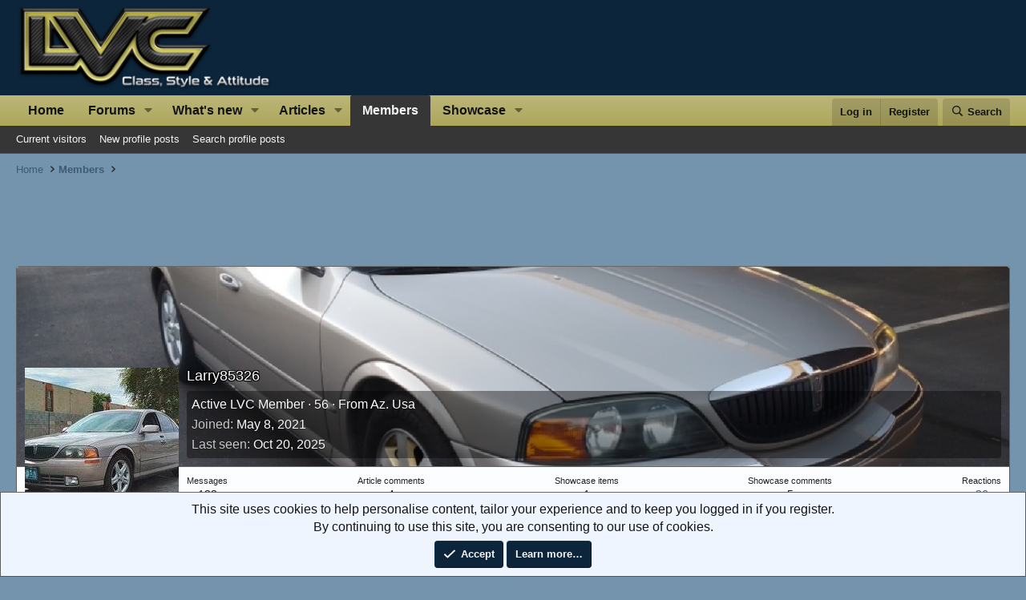

--- FILE ---
content_type: text/html; charset=utf-8
request_url: https://www.lincolnvscadillac.com/forum/members/larry85326.29694/
body_size: 13273
content:
<!DOCTYPE html>
<html id="XF" lang="en-US" dir="LTR"
	data-xf="2.3"
	data-app="public"
	
	
	data-template="member_view"
	data-container-key=""
	data-content-key=""
	data-logged-in="false"
	data-cookie-prefix="lvc_"
	data-csrf="1769169163,0b4a92aedbc32ec3bb9293aa15d66c33"
	class="has-no-js template-member_view"
	>
<head>
	
	
	

	<meta charset="utf-8" />
	<title>Larry85326 | Lincoln vs Cadillac Forums</title>
	<link rel="manifest" href="/forum/webmanifest.php">

	<meta http-equiv="X-UA-Compatible" content="IE=Edge" />
	<meta name="viewport" content="width=device-width, initial-scale=1, viewport-fit=cover">
	

	
		<meta name="theme-color" content="#0c253b" />
	

	<meta name="apple-mobile-web-app-title" content="Lincoln vs Cadillac Forums">
	
		<link rel="apple-touch-icon" href="/forum/styles/lvcmedia/logo.png" />
	

	
		<meta property="og:url" content="https://www.lincolnvscadillac.com/forum/members/larry85326.29694/" />
	
		<link rel="canonical" href="https://www.lincolnvscadillac.com/forum/members/larry85326.29694/" />
	
		
		<meta property="og:image" content="https://www.lincolnvscadillac.com/forum/data/avatars/o/29/29694.jpg?1668686362" />
		<meta property="twitter:image" content="https://www.lincolnvscadillac.com/forum/data/avatars/o/29/29694.jpg?1668686362" />
		<meta property="twitter:card" content="summary" />
	
	

	
		
	
	
	<meta property="og:site_name" content="Lincoln vs Cadillac Forums" />


	
	
		
	
	
	<meta property="og:type" content="website" />


	
	
		
	
	
	
		<meta property="og:title" content="Larry85326" />
		<meta property="twitter:title" content="Larry85326" />
	


	
	
	
	

	
	
	
	

	<link rel="stylesheet" href="/forum/css.php?css=public%3Anormalize.css%2Cpublic%3Afa.css%2Cpublic%3Acore.less%2Cpublic%3Aapp.less&amp;s=16&amp;l=1&amp;d=1769126847&amp;k=373af40f7359d394bf452b79f63f3d535dd29077" />

	<link rel="stylesheet" href="/forum/css.php?css=public%3Amember.less%2Cpublic%3Anotices.less%2Cpublic%3Asiropu_ads_manager_ad.less%2Cpublic%3Asv_contentratings.less%2Cpublic%3Aextra.less&amp;s=16&amp;l=1&amp;d=1769126847&amp;k=d9d0dd93e8fd6ac74a220cd6088d46c434b4673b" />


	
		<script src="/forum/js/xf/preamble.min.js?_v=b5957d61"></script>
	

	
	<script src="/forum/js/vendor/vendor-compiled.js?_v=b5957d61" defer></script>
	<script src="/forum/js/xf/core-compiled.js?_v=b5957d61" defer></script>

	<script>
	XF.samViewCountMethod = "view";
	XF.samServerTime = 1769169163;
	XF.samItem = ".samItem";
	XF.samCodeUnit = ".samCodeUnit";
	XF.samBannerUnit = ".samBannerUnit";
</script>


<script>
	window.addEventListener('DOMContentLoaded', () => {
		var bkp = document.querySelectorAll('div[data-ba]');
		if (bkp) {
			bkp.forEach(item => {
				var ad = item;
				if (ad.querySelector('ins.adsbygoogle').style.display == 'none') {
					 XF.ajax('GET', XF.canonicalizeUrl('index.php?sam-item/' + ad.dataset.ba + '/get-backup'), {}, data => {
						 if (data.backup) {
							 ad.html(data.backup);
						 }
					 }, { skipDefault: true, global: false});
				}
			});
		}
		const advHere = document.querySelectorAll('.samAdvertiseHereLink');
		if (advHere) {
			advHere.forEach(item => {
				var unit = item.parentNode;
				if (unit.classList.contains('samCustomSize')) {
					unit.style.marginBottom = 20;
				}
			});
		}
		const ff = document.querySelectorAll('div[data-position="footer_fixed"] > div[data-cv="true"]');
		if (ff) {
			ff.forEach(item => {
				XF.trigger(item, 'adView');
			});
		}
	});
</script>
	
	

		
			
		

		
	



	<script>
		XF.ready(() =>
		{
			XF.extendObject(true, XF.config, {
				// 
				userId: 0,
				enablePush: false,
				pushAppServerKey: '',
				url: {
					fullBase: 'https://www.lincolnvscadillac.com/forum/',
					basePath: '/forum/',
					css: '/forum/css.php?css=__SENTINEL__&s=16&l=1&d=1769126847',
					js: '/forum/js/__SENTINEL__?_v=b5957d61',
					icon: '/forum/data/local/icons/__VARIANT__.svg?v=1769126850#__NAME__',
					iconInline: '/forum/styles/fa/__VARIANT__/__NAME__.svg?v=5.15.3',
					keepAlive: '/forum/login/keep-alive'
				},
				cookie: {
					path: '/',
					domain: '',
					prefix: 'lvc_',
					secure: true,
					consentMode: 'simple',
					consented: ["optional","_third_party"]
				},
				cacheKey: 'f3ed7234243583f554e27d349fe769c5',
				csrf: '1769169163,0b4a92aedbc32ec3bb9293aa15d66c33',
				js: {"\/forum\/js\/xf\/inline_mod.min.js?_v=b5957d61":true,"\/forum\/js\/siropu\/am\/core.min.js?_v=b5957d61":true},
				fullJs: false,
				css: {"public:member.less":true,"public:notices.less":true,"public:siropu_ads_manager_ad.less":true,"public:sv_contentratings.less":true,"public:extra.less":true},
				time: {
					now: 1769169163,
					today: 1769148000,
					todayDow: 5,
					tomorrow: 1769234400,
					yesterday: 1769061600,
					week: 1768629600,
					month: 1767247200,
					year: 1767247200
				},
				style: {
					light: '',
					dark: '',
					defaultColorScheme: 'light'
				},
				borderSizeFeature: '3px',
				fontAwesomeWeight: 'r',
				enableRtnProtect: false,
				
				enableFormSubmitSticky: true,
				imageOptimization: '0',
				imageOptimizationQuality: 0.85,
				uploadMaxFilesize: 20971520,
				uploadMaxWidth: 800,
				uploadMaxHeight: 800,
				allowedVideoExtensions: ["m4v","mov","mp4","mp4v","mpeg","mpg","ogv","webm"],
				allowedAudioExtensions: ["mp3","opus","ogg","wav"],
				shortcodeToEmoji: true,
				visitorCounts: {
					conversations_unread: '0',
					alerts_unviewed: '0',
					total_unread: '0',
					title_count: true,
					icon_indicator: true
				},
				jsMt: {"xf\/action.js":"7e41fbef","xf\/embed.js":"da9d5723","xf\/form.js":"9a075bfb","xf\/structure.js":"7e41fbef","xf\/tooltip.js":"9a075bfb"},
				jsState: {},
				publicMetadataLogoUrl: 'https://www.lincolnvscadillac.com/forum/styles/lvcmedia/logo.png',
				publicPushBadgeUrl: 'https://www.lincolnvscadillac.com/forum/styles/default/xenforo/bell.png'
			})

			XF.extendObject(XF.phrases, {
				// 
"time.day": "{count} day",
"time.days": "{count} days",
"time.hour": "{count} hour",
"time.hours": "{count} hours",
"time.minute": "{count} minute",
"time.minutes": "{count} minutes",
"time.month": "{count} month",
"time.months": "{count} months",
"time.second": "{count} second",
"time.seconds": "{count} seconds",
"time.week": "time.week",
"time.weeks": "{count} weeks",
"time.year": "{count} year",
"time.years": "{count} years",
				date_x_at_time_y:     "{date} at {time}",
				day_x_at_time_y:      "{day} at {time}",
				yesterday_at_x:       "Yesterday at {time}",
				x_minutes_ago:        "{minutes} minutes ago",
				one_minute_ago:       "1 minute ago",
				a_moment_ago:         "A moment ago",
				today_at_x:           "Today at {time}",
				in_a_moment:          "In a moment",
				in_a_minute:          "In a minute",
				in_x_minutes:         "In {minutes} minutes",
				later_today_at_x:     "Later today at {time}",
				tomorrow_at_x:        "Tomorrow at {time}",
				short_date_x_minutes: "{minutes}m",
				short_date_x_hours:   "{hours}h",
				short_date_x_days:    "{days}d",

				day0: "Sunday",
				day1: "Monday",
				day2: "Tuesday",
				day3: "Wednesday",
				day4: "Thursday",
				day5: "Friday",
				day6: "Saturday",

				dayShort0: "Sun",
				dayShort1: "Mon",
				dayShort2: "Tue",
				dayShort3: "Wed",
				dayShort4: "Thu",
				dayShort5: "Fri",
				dayShort6: "Sat",

				month0: "January",
				month1: "February",
				month2: "March",
				month3: "April",
				month4: "May",
				month5: "June",
				month6: "July",
				month7: "August",
				month8: "September",
				month9: "October",
				month10: "November",
				month11: "December",

				active_user_changed_reload_page: "The active user has changed. Reload the page for the latest version.",
				server_did_not_respond_in_time_try_again: "The server did not respond in time. Please try again.",
				oops_we_ran_into_some_problems: "Oops! We ran into some problems.",
				oops_we_ran_into_some_problems_more_details_console: "Oops! We ran into some problems. Please try again later. More error details may be in the browser console.",
				file_too_large_to_upload: "The file is too large to be uploaded.",
				uploaded_file_is_too_large_for_server_to_process: "The uploaded file is too large for the server to process.",
				files_being_uploaded_are_you_sure: "Files are still being uploaded. Are you sure you want to submit this form?",
				attach: "Attach files",
				rich_text_box: "Rich text box",
				close: "Close",
				link_copied_to_clipboard: "Link copied to clipboard.",
				text_copied_to_clipboard: "Text copied to clipboard.",
				loading: "Loading…",
				you_have_exceeded_maximum_number_of_selectable_items: "You have exceeded the maximum number of selectable items.",

				processing: "Processing",
				'processing...': "Processing…",

				showing_x_of_y_items: "Showing {count} of {total} items",
				showing_all_items: "Showing all items",
				no_items_to_display: "No items to display",

				number_button_up: "Increase",
				number_button_down: "Decrease",

				push_enable_notification_title: "Push notifications enabled successfully at Lincoln vs Cadillac Forums",
				push_enable_notification_body: "Thank you for enabling push notifications!",

				pull_down_to_refresh: "Pull down to refresh",
				release_to_refresh: "Release to refresh",
				refreshing: "Refreshing…"
			})
		})
	</script>

	<script src="/forum/js/xf/inline_mod.min.js?_v=b5957d61" defer></script>
<script src="/forum/js/siropu/am/core.min.js?_v=b5957d61" defer></script>
<script>
XF.ready(() =>
{

var SV = window.SV || {};
SV.extendObject = SV.extendObject || XF.extendObject || jQuery.extend;
SV.extendObject(XF.config, {
	contentrating : {
		tooltipDelay: 400,
		menuDelay: 100,
	}
});

})
</script>


	<script type="text/javascript">
		var vglnk = { key: "b67330936136e069427c947d03edbf96" };
		(function(d, t) {
			var s = d.createElement(t);
			s.type = "text/javascript";
			s.async = true;
			s.src = "//cdn.viglink.com/api/vglnk.js";
			var r = d.getElementsByTagName(t)[0];
			r.parentNode.insertBefore(s, r);
		}(document, "script"));
		
		
	</script>





	

	
	<script async src="https://www.googletagmanager.com/gtag/js?id=UA-1975584-8"></script>
	<script>
		window.dataLayer = window.dataLayer || [];
		function gtag(){dataLayer.push(arguments);}
		gtag('js', new Date());
		gtag('config', 'UA-1975584-8', {
			// 
			
			
		});
	</script>

	

	

		
			
		

		
	


</head>
<body data-template="member_view">

	

		
			
		

		
	


	

		
			
		

		
	


<div class="p-pageWrapper" id="top">

	

	<header class="p-header" id="header">
		<div class="p-header-inner">
			<div class="p-header-content">
				<div class="p-header-logo p-header-logo--image">
					<a href="https://www.lincolnvscadillac.com">
						

	

	
		
		

		
	

	

	<picture data-variations="{&quot;default&quot;:{&quot;1&quot;:&quot;\/forum\/styles\/lvcmedia\/logo.png&quot;,&quot;2&quot;:null}}">
		
		
		

		

		<img src="/forum/styles/lvcmedia/logo.png"  width="329" height="100" alt="Lincoln vs Cadillac Forums"  />
	</picture>


					</a>
				</div>

				
	

		
			
		

		
	


			</div>
		</div>
	</header>

	
	

	
		<div class="p-navSticky p-navSticky--primary" data-xf-init="sticky-header">
			
		<nav class="p-nav">
			<div class="p-nav-inner">
				<button type="button" class="button button--plain p-nav-menuTrigger" data-xf-click="off-canvas" data-menu=".js-headerOffCanvasMenu" tabindex="0" aria-label="Menu"><span class="button-text">
					<i aria-hidden="true"></i>
				</span></button>

				<div class="p-nav-smallLogo">
					<a href="https://www.lincolnvscadillac.com">
						

	

	
		
		

		
	

	

	<picture data-variations="{&quot;default&quot;:{&quot;1&quot;:&quot;\/forum\/styles\/lvcmedia\/logo.png&quot;,&quot;2&quot;:null}}">
		
		
		

		

		<img src="/forum/styles/lvcmedia/logo.png"  width="329" height="100" alt="Lincoln vs Cadillac Forums"  />
	</picture>


					</a>
				</div>

				<div class="p-nav-scroller hScroller" data-xf-init="h-scroller" data-auto-scroll=".p-navEl.is-selected">
					<div class="hScroller-scroll">
						<ul class="p-nav-list js-offCanvasNavSource">
							
								<li>
									
	<div class="p-navEl " >
	

		
	
	<a href="https://www.lincolnvscadillac.com"
	class="p-navEl-link "
	
	data-xf-key="1"
	data-nav-id="home">Home</a>


		

		
	
	</div>

								</li>
							
								<li>
									
	<div class="p-navEl " data-has-children="true">
	

		
	
	<a href="/forum/"
	class="p-navEl-link p-navEl-link--splitMenu "
	
	
	data-nav-id="forums">Forums</a>


		<a data-xf-key="2"
			data-xf-click="menu"
			data-menu-pos-ref="< .p-navEl"
			class="p-navEl-splitTrigger"
			role="button"
			tabindex="0"
			aria-label="Toggle expanded"
			aria-expanded="false"
			aria-haspopup="true"></a>

		
	
		<div class="menu menu--structural" data-menu="menu" aria-hidden="true">
			<div class="menu-content">
				
					
	
	
	<a href="/forum/whats-new/posts/"
	class="menu-linkRow u-indentDepth0 js-offCanvasCopy "
	
	
	data-nav-id="newPosts">New posts</a>

	

				
					
	
	
	<a href="/forum/whats-new/posts/?skip=1"
	class="menu-linkRow u-indentDepth0 js-offCanvasCopy "
	
	
	data-nav-id="recent_posts">Recent Posts</a>

	

				
					
	
	
	<a href="/forum/search/?type=post"
	class="menu-linkRow u-indentDepth0 js-offCanvasCopy "
	
	
	data-nav-id="searchForums">Search forums</a>

	

				
			</div>
		</div>
	
	</div>

								</li>
							
								<li>
									
	<div class="p-navEl " data-has-children="true">
	

		
	
	<a href="/forum/whats-new/"
	class="p-navEl-link p-navEl-link--splitMenu "
	
	
	data-nav-id="whatsNew">What's new</a>


		<a data-xf-key="3"
			data-xf-click="menu"
			data-menu-pos-ref="< .p-navEl"
			class="p-navEl-splitTrigger"
			role="button"
			tabindex="0"
			aria-label="Toggle expanded"
			aria-expanded="false"
			aria-haspopup="true"></a>

		
	
		<div class="menu menu--structural" data-menu="menu" aria-hidden="true">
			<div class="menu-content">
				
					
	
	
	<a href="/forum/featured/"
	class="menu-linkRow u-indentDepth0 js-offCanvasCopy "
	
	
	data-nav-id="featured">Featured content</a>

	

				
					
	
	
	<a href="/forum/whats-new/posts/"
	class="menu-linkRow u-indentDepth0 js-offCanvasCopy "
	 rel="nofollow"
	
	data-nav-id="whatsNewPosts">New posts</a>

	

				
					
	
	
	<a href="/forum/whats-new/ams-articles/"
	class="menu-linkRow u-indentDepth0 js-offCanvasCopy "
	 rel="nofollow"
	
	data-nav-id="xaAmsWhatsNewNewArticles">New articles</a>

	

				
					
	
	
	<a href="/forum/whats-new/ams-comments/"
	class="menu-linkRow u-indentDepth0 js-offCanvasCopy "
	 rel="nofollow"
	
	data-nav-id="xaAmsWhatsNewArticleComments">New article comments</a>

	

				
					
	
	
	<a href="/forum/whats-new/profile-posts/"
	class="menu-linkRow u-indentDepth0 js-offCanvasCopy "
	 rel="nofollow"
	
	data-nav-id="whatsNewProfilePosts">New profile posts</a>

	

				
					
	
	
	<a href="/forum/whats-new/latest-activity"
	class="menu-linkRow u-indentDepth0 js-offCanvasCopy "
	 rel="nofollow"
	
	data-nav-id="latestActivity">Latest activity</a>

	

				
					
	
	
	<a href="/forum/whats-new/showcase-items/"
	class="menu-linkRow u-indentDepth0 js-offCanvasCopy "
	 rel="nofollow"
	
	data-nav-id="xaScWhatsNewNewShowcaseItems">New showcase items</a>

	

				
					
	
	
	<a href="/forum/whats-new/showcase-comments/"
	class="menu-linkRow u-indentDepth0 js-offCanvasCopy "
	 rel="nofollow"
	
	data-nav-id="xaScWhatsNewShowcaseComments">New showcase comments</a>

	

				
			</div>
		</div>
	
	</div>

								</li>
							
								<li>
									
	<div class="p-navEl " data-has-children="true">
	

		
	
	<a href="/forum/ams/"
	class="p-navEl-link p-navEl-link--splitMenu "
	
	
	data-nav-id="xa_ams">Articles</a>


		<a data-xf-key="4"
			data-xf-click="menu"
			data-menu-pos-ref="< .p-navEl"
			class="p-navEl-splitTrigger"
			role="button"
			tabindex="0"
			aria-label="Toggle expanded"
			aria-expanded="false"
			aria-haspopup="true"></a>

		
	
		<div class="menu menu--structural" data-menu="menu" aria-hidden="true">
			<div class="menu-content">
				
					
	
	
	<a href="/forum/whats-new/ams-articles/"
	class="menu-linkRow u-indentDepth0 js-offCanvasCopy "
	 rel="nofollow"
	
	data-nav-id="xa_amsNewArticles">New articles</a>

	

				
					
	
	
	<a href="/forum/whats-new/ams-comments/"
	class="menu-linkRow u-indentDepth0 js-offCanvasCopy "
	 rel="nofollow"
	
	data-nav-id="xa_amsNewComments">New comments</a>

	

				
					
	
	
	<a href="/forum/ams/latest-reviews"
	class="menu-linkRow u-indentDepth0 js-offCanvasCopy "
	 rel="nofollow"
	
	data-nav-id="xa_amsLatestReviews">Latest reviews</a>

	

				
					
	
	
	<a href="/forum/ams/authors/"
	class="menu-linkRow u-indentDepth0 js-offCanvasCopy "
	
	
	data-nav-id="xa_amsAuthorList">Author list</a>

	

				
					
	
	
	<a href="/forum/search/?type=ams_article"
	class="menu-linkRow u-indentDepth0 js-offCanvasCopy "
	
	
	data-nav-id="xa_amsSearchArticles">Search articles</a>

	

				
			</div>
		</div>
	
	</div>

								</li>
							
								<li>
									
	<div class="p-navEl is-selected" data-has-children="true">
	

		
	
	<a href="/forum/members/"
	class="p-navEl-link p-navEl-link--splitMenu "
	
	
	data-nav-id="members">Members</a>


		<a data-xf-key="5"
			data-xf-click="menu"
			data-menu-pos-ref="< .p-navEl"
			class="p-navEl-splitTrigger"
			role="button"
			tabindex="0"
			aria-label="Toggle expanded"
			aria-expanded="false"
			aria-haspopup="true"></a>

		
	
		<div class="menu menu--structural" data-menu="menu" aria-hidden="true">
			<div class="menu-content">
				
					
	
	
	<a href="/forum/online/"
	class="menu-linkRow u-indentDepth0 js-offCanvasCopy "
	
	
	data-nav-id="currentVisitors">Current visitors</a>

	

				
					
	
	
	<a href="/forum/whats-new/profile-posts/"
	class="menu-linkRow u-indentDepth0 js-offCanvasCopy "
	 rel="nofollow"
	
	data-nav-id="newProfilePosts">New profile posts</a>

	

				
					
	
	
	<a href="/forum/search/?type=profile_post"
	class="menu-linkRow u-indentDepth0 js-offCanvasCopy "
	
	
	data-nav-id="searchProfilePosts">Search profile posts</a>

	

				
			</div>
		</div>
	
	</div>

								</li>
							
								<li>
									
	<div class="p-navEl " data-has-children="true">
	

		
	
	<a href="/forum/showcase/"
	class="p-navEl-link p-navEl-link--splitMenu "
	
	
	data-nav-id="xa_showcase">Showcase</a>


		<a data-xf-key="6"
			data-xf-click="menu"
			data-menu-pos-ref="< .p-navEl"
			class="p-navEl-splitTrigger"
			role="button"
			tabindex="0"
			aria-label="Toggle expanded"
			aria-expanded="false"
			aria-haspopup="true"></a>

		
	
		<div class="menu menu--structural" data-menu="menu" aria-hidden="true">
			<div class="menu-content">
				
					
	
	
	<a href="/forum/whats-new/showcase-items/"
	class="menu-linkRow u-indentDepth0 js-offCanvasCopy "
	 rel="nofollow"
	
	data-nav-id="xa_scNewItems">New items</a>

	

				
					
	
	
	<a href="/forum/whats-new/showcase-comments/"
	class="menu-linkRow u-indentDepth0 js-offCanvasCopy "
	 rel="nofollow"
	
	data-nav-id="xa_scNewComments">New comments</a>

	

				
					
	
	
	<a href="/forum/showcase/latest-reviews"
	class="menu-linkRow u-indentDepth0 js-offCanvasCopy "
	
	
	data-nav-id="xa_scLatestContent">Latest content</a>

	
		
			
	
	
	<a href="/forum/showcase/latest-updates"
	class="menu-linkRow u-indentDepth1 js-offCanvasCopy "
	 rel="nofollow"
	
	data-nav-id="xa_scLlatestUpdates">Latest updates</a>

	

		
			
	
	
	<a href="/forum/showcase/latest-reviews"
	class="menu-linkRow u-indentDepth1 js-offCanvasCopy "
	 rel="nofollow"
	
	data-nav-id="xa_scLlatestReviews">Latest reviews</a>

	

		
		
			<hr class="menu-separator" />
		
	

				
					
	
	
	<a href="/forum/showcase/authors/"
	class="menu-linkRow u-indentDepth0 js-offCanvasCopy "
	 rel="nofollow"
	
	data-nav-id="xa_scAuthorList">Author list</a>

	

				
					
	
	
	<a href="/forum/showcase/series/"
	class="menu-linkRow u-indentDepth0 js-offCanvasCopy "
	
	
	data-nav-id="xa_scSeries">Series list</a>

	

				
					
	
	
	<a href="/forum/search/?type=sc_item"
	class="menu-linkRow u-indentDepth0 js-offCanvasCopy "
	
	
	data-nav-id="xa_scSearchItems">Search showcase</a>

	

				
			</div>
		</div>
	
	</div>

								</li>
							
						</ul>
					</div>
				</div>

				<div class="p-nav-opposite">
					<div class="p-navgroup p-account p-navgroup--guest">
						
							<a href="/forum/login/" class="p-navgroup-link p-navgroup-link--textual p-navgroup-link--logIn"
								data-xf-click="overlay" data-follow-redirects="on">
								<span class="p-navgroup-linkText">Log in</span>
							</a>
							
								<a href="/forum/login/register" class="p-navgroup-link p-navgroup-link--textual p-navgroup-link--register"
									data-xf-click="overlay" data-follow-redirects="on">
									<span class="p-navgroup-linkText">Register</span>
								</a>
							
						
					</div>

					<div class="p-navgroup p-discovery">
						<a href="/forum/whats-new/"
							class="p-navgroup-link p-navgroup-link--iconic p-navgroup-link--whatsnew"
							aria-label="What&#039;s new"
							title="What&#039;s new">
							<i aria-hidden="true"></i>
							<span class="p-navgroup-linkText">What's new</span>
						</a>

						
							<a href="/forum/search/"
								class="p-navgroup-link p-navgroup-link--iconic p-navgroup-link--search"
								data-xf-click="menu"
								data-xf-key="/"
								aria-label="Search"
								aria-expanded="false"
								aria-haspopup="true"
								title="Search">
								<i aria-hidden="true"></i>
								<span class="p-navgroup-linkText">Search</span>
							</a>
							<div class="menu menu--structural menu--wide" data-menu="menu" aria-hidden="true">
								<form action="/forum/search/search" method="post"
									class="menu-content"
									data-xf-init="quick-search">

									<h3 class="menu-header">Search</h3>
									
									<div class="menu-row">
										
											<input type="text" class="input" name="keywords" data-acurl="/forum/search/auto-complete" placeholder="Search…" aria-label="Search" data-menu-autofocus="true" />
										
									</div>

									
									<div class="menu-row">
										<label class="iconic"><input type="checkbox"  name="c[title_only]" value="1" /><i aria-hidden="true"></i><span class="iconic-label">Search titles only</span></label>

									</div>
									
									<div class="menu-row">
										<div class="inputGroup">
											<span class="inputGroup-text" id="ctrl_search_menu_by_member">By:</span>
											<input type="text" class="input" name="c[users]" data-xf-init="auto-complete" placeholder="Member" aria-labelledby="ctrl_search_menu_by_member" />
										</div>
									</div>
									
<div class="menu-footer">
									<span class="menu-footer-controls">
										<button type="submit" class="button button--icon button--icon--search button--primary"><i class="fa--xf far fa-search "><svg xmlns="http://www.w3.org/2000/svg" role="img" aria-hidden="true" ><use href="/forum/data/local/icons/regular.svg?v=1769126850#search"></use></svg></i><span class="button-text">Search</span></button>
										<button type="submit" class="button " name="from_search_menu"><span class="button-text">Advanced search…</span></button>
									</span>
									</div>

									<input type="hidden" name="_xfToken" value="1769169163,0b4a92aedbc32ec3bb9293aa15d66c33" />
								</form>
							</div>
						
					</div>
				</div>
			</div>
		</nav>
	
		</div>
		
		
			<div class="p-sectionLinks">
				<div class="p-sectionLinks-inner hScroller" data-xf-init="h-scroller">
					<div class="hScroller-scroll">
						<ul class="p-sectionLinks-list">
							
								<li>
									
	<div class="p-navEl " >
	

		
	
	<a href="/forum/online/"
	class="p-navEl-link "
	
	data-xf-key="alt+1"
	data-nav-id="currentVisitors">Current visitors</a>


		

		
	
	</div>

								</li>
							
								<li>
									
	<div class="p-navEl " >
	

		
	
	<a href="/forum/whats-new/profile-posts/"
	class="p-navEl-link "
	 rel="nofollow"
	data-xf-key="alt+2"
	data-nav-id="newProfilePosts">New profile posts</a>


		

		
	
	</div>

								</li>
							
								<li>
									
	<div class="p-navEl " >
	

		
	
	<a href="/forum/search/?type=profile_post"
	class="p-navEl-link "
	
	data-xf-key="alt+3"
	data-nav-id="searchProfilePosts">Search profile posts</a>


		

		
	
	</div>

								</li>
							
						</ul>
					</div>
				</div>
			</div>
			
	
		

	<div class="offCanvasMenu offCanvasMenu--nav js-headerOffCanvasMenu" data-menu="menu" aria-hidden="true" data-ocm-builder="navigation">
		<div class="offCanvasMenu-backdrop" data-menu-close="true"></div>
		<div class="offCanvasMenu-content">
			<div class="offCanvasMenu-header">
				Menu
				<a class="offCanvasMenu-closer" data-menu-close="true" role="button" tabindex="0" aria-label="Close"></a>
			</div>
			
				<div class="p-offCanvasRegisterLink">
					<div class="offCanvasMenu-linkHolder">
						<a href="/forum/login/" class="offCanvasMenu-link" data-xf-click="overlay" data-menu-close="true">
							Log in
						</a>
					</div>
					<hr class="offCanvasMenu-separator" />
					
						<div class="offCanvasMenu-linkHolder">
							<a href="/forum/login/register" class="offCanvasMenu-link" data-xf-click="overlay" data-menu-close="true">
								Register
							</a>
						</div>
						<hr class="offCanvasMenu-separator" />
					
				</div>
			
			<div class="js-offCanvasNavTarget"></div>
			<div class="offCanvasMenu-installBanner js-installPromptContainer" style="display: none;" data-xf-init="install-prompt">
				<div class="offCanvasMenu-installBanner-header">Install the app</div>
				<button type="button" class="button js-installPromptButton"><span class="button-text">Install</span></button>
				<template class="js-installTemplateIOS">
					<div class="js-installTemplateContent">
						<div class="overlay-title">How to install the app on iOS</div>
						<div class="block-body">
							<div class="block-row">
								<p>
									Follow along with the video below to see how to install our site as a web app on your home screen.
								</p>
								<p style="text-align: center">
									<video src="/forum/styles/default/xenforo/add_to_home.mp4"
										width="280" height="480" autoplay loop muted playsinline></video>
								</p>
								<p>
									<small><strong>Note:</strong> This feature may not be available in some browsers.</small>
								</p>
							</div>
						</div>
					</div>
				</template>
			</div>
		</div>
	</div>

	<div class="p-body">
		<div class="p-body-inner">
			<!--XF:EXTRA_OUTPUT-->


			

			

			
	

		
			
		

		
	


			
	
		<ul class="p-breadcrumbs "
			itemscope itemtype="https://schema.org/BreadcrumbList">
			
				

				
				

				
					
					
	<li itemprop="itemListElement" itemscope itemtype="https://schema.org/ListItem">
		<a href="https://www.lincolnvscadillac.com" itemprop="item">
			<span itemprop="name">Home</span>
		</a>
		<meta itemprop="position" content="1" />
	</li>

				

				
					
					
	<li itemprop="itemListElement" itemscope itemtype="https://schema.org/ListItem">
		<a href="/forum/members/" itemprop="item">
			<span itemprop="name">Members</span>
		</a>
		<meta itemprop="position" content="2" />
	</li>

				
				
			
		</ul>
	

			
	

		
			
		

		
	



			
	<noscript class="js-jsWarning"><div class="blockMessage blockMessage--important blockMessage--iconic u-noJsOnly">JavaScript is disabled. For a better experience, please enable JavaScript in your browser before proceeding.</div></noscript>

			
	<div class="blockMessage blockMessage--important blockMessage--iconic js-browserWarning" style="display: none">You are using an out of date browser. It  may not display this or other websites correctly.<br />You should upgrade or use an <a href="https://www.google.com/chrome/" target="_blank" rel="noopener">alternative browser</a>.</div>


			

			<div class="p-body-main  ">
				
				<div class="p-body-contentCol"></div>
				

				

				<div class="p-body-content">
					 <div class="samCodeUnit" data-position="container_content_above"> <div class="samItem" data-xf-init="sam-item" data-id="1" data-cv="true" data-cc="true"> <center> <!-- LVC Showthread LB --> <ins class="adsbygoogle"
     style="display:inline-block;width:728px;height:90px"
     data-ad-client="ca-pub-3042325074448681"
     data-ad-slot="3076786892"></ins> <script> (adsbygoogle = window.adsbygoogle || []).push({}); </script> </center> </div> </div> 

					<div class="p-body-pageContent">






	
	
	
	
	
		
	
	
	


	
	
		
	
	
	


	
	
		
	
	
	


	






<div class="block">
	<div class="block-container">
		<div class="block-body">
			<div class="memberHeader memberHeader--withBanner">
				
			<div class="memberProfileBanner memberHeader-main memberProfileBanner-u29694-l" data-toggle-class="memberHeader--withBanner"  style="background-image: url(/forum/data/profile_banners/l/29/29694.jpg?1625424703); background-position-y: 50%;">
					<div class="memberHeader-mainContent">
						<span class="memberHeader-avatar">
							<span class="avatarWrapper">
								<a href="/forum/data/avatars/o/29/29694.jpg?1668686362" class="avatar avatar--l" data-user-id="29694">
			<img src="/forum/data/avatars/l/29/29694.jpg?1668686362" srcset="/forum/data/avatars/h/29/29694.jpg?1668686362 2x" alt="Larry85326" class="avatar-u29694-l" width="192" height="192" loading="lazy" /> 
		</a>
								
							</span>
						</span>
						<div class="memberHeader-content memberHeader-content--info">
						

						<h1 class="memberHeader-name">
							<span class="memberHeader-nameWrapper">
								<span class="username " dir="auto" data-user-id="29694">Larry85326</span>
							</span>
							
						</h1>

						

						<div class="memberHeader-blurbContainer">
							<div class="memberHeader-blurb" dir="auto" ><span class="userTitle" dir="auto">Active LVC Member</span> <span role="presentation" aria-hidden="true">&middot;</span> 56 <span role="presentation" aria-hidden="true">&middot;</span> From <a href="/forum/misc/location-info?location=Az.+Usa" class="u-concealed" target="_blank" rel="nofollow noreferrer">Az. Usa</a></div>

							<div class="memberHeader-blurb">
								<dl class="pairs pairs--inline">
									<dt>Joined</dt>
									<dd><time  class="u-dt" dir="auto" datetime="2021-05-08T20:50:00-0500" data-timestamp="1620525000" data-date="May 8, 2021" data-time="8:50 PM" data-short="May &#039;21" title="May 8, 2021 at 8:50 PM">May 8, 2021</time></dd>
								</dl>
							</div>

							
								<div class="memberHeader-blurb">
									<dl class="pairs pairs--inline">
										<dt>Last seen</dt>
										<dd dir="auto">
											<time  class="u-dt" dir="auto" datetime="2025-10-20T15:12:51-0500" data-timestamp="1760991171" data-date="Oct 20, 2025" data-time="3:12 PM" data-short="Oct &#039;25" title="Oct 20, 2025 at 3:12 PM">Oct 20, 2025</time>
										</dd>
									</dl>
								</div>
							
						</div>
					</div>
					</div>
				</div>
		

				<div class="memberHeader-content">
					<div class="memberHeader-stats">
						<div class="pairJustifier">
							
	
	
	<dl class="pairs pairs--rows pairs--rows--centered fauxBlockLink">
		<dt>Messages</dt>
		<dd>
			<a href="/forum/search/member?user_id=29694" rel="nofollow" class="fauxBlockLink-linkRow u-concealed">
				122
			</a>
		</dd>
	</dl>
	
	
	
	
		<dl class="pairs pairs--rows pairs--rows--centered menu-fauxLinkRow">
			<dt>Article comments</dt>
			<dd>
				<span class="menu-fauxLinkRow-linkRow u-concealed">
					4
				</span>
			</dd>
		</dl>
	
		
		


	
		<dl class="pairs pairs--rows pairs--rows--centered menu-fauxLinkRow">
			<dt>Showcase items</dt>
			<dd>
				<a href="/forum/showcase/authors/larry85326.29694/" class="menu-fauxLinkRow-linkRow u-concealed">
					1
				</a>
			</dd>
		</dl>
	
	
		<dl class="pairs pairs--rows pairs--rows--centered menu-fauxLinkRow">
			<dt>Showcase comments</dt>
			<dd>
				<span class="menu-fauxLinkRow-linkRow u-concealed">
					5
				</span>
			</dd>
		</dl>
	
	
		


	





	

	
		
			

			<dl class="pairs pairs--rows pairs--rows--centered">
				<dt title="Reactions received">Reactions</dt>

				<dd class="rating-summary ">
					
						
							
								<span class="rating-summary__count">
									<a href="/forum/members/larry85326.29694/ratings?reaction_category_id=0"
									   rel="nofollow"
									   class="sv-rating-type-category0--text"
									   title="Other 26"
									   data-xf-click="overlay" data-cache="false"
                                    >26</a>
								</span>
							
						
					
				</dd>
			</dl>
		
	


	
	
	
	

						</div>
					</div>

					
						<hr class="memberHeader-separator" />

						<div class="memberHeader-buttons">
							
								
	
	

	

	
		<div class="buttonGroup">
		
			
			
			
				<div class="buttonGroup-buttonWrapper">
					<button type="button" class="button button--link menuTrigger" data-xf-click="menu" aria-expanded="false" aria-haspopup="true"><span class="button-text">Find</span></button>
					<div class="menu" data-menu="menu" aria-hidden="true">
						<div class="menu-content">
							<h4 class="menu-header">Find content</h4>
							
							<a href="/forum/search/member?user_id=29694" rel="nofollow" class="menu-linkRow">Find all content by Larry85326</a>
							<a href="/forum/search/member?user_id=29694&amp;content=thread" rel="nofollow" class="menu-linkRow">Find all threads by Larry85326</a>
							


	<a href="/forum/search/member?user_id=29694&amp;content=sc_item" rel="nofollow" class="menu-linkRow">Find all showcase items by Larry85326</a>



						</div>
					</div>
				</div>
			
			
		
		</div>
		
	
	

							
						</div>
					
				</div>

			</div>
		</div>
		<h2 class="block-tabHeader block-tabHeader--memberTabs tabs hScroller"
			data-xf-init="tabs h-scroller"
			data-panes=".js-memberTabPanes"
			data-state="replace"
			role="tablist">
			<span class="hScroller-scroll">
				
				
					<a href="/forum/members/larry85326.29694/"
						class="tabs-tab is-active"
						role="tab"
						aria-controls="profile-posts">Profile posts</a>
				

				
					
						<a href="/forum/members/larry85326.29694/latest-activity"
							rel="nofollow"
							class="tabs-tab"
							id="latest-activity"
							role="tab">Latest activity</a>
					
				

				<a href="/forum/members/larry85326.29694/recent-content"
					rel="nofollow"
					class="tabs-tab"
					id="recent-content"
					role="tab">Postings</a>

				




	<a href="/forum/showcase/authors/larry85326.29694/"
	   class="tabs-tab"
	   id="sc_items"
	   role="tab">Showcase items</a>


<a href="/forum/members/larry85326.29694/postAreas"
					class="tabs-tab"
					id="postAreas"
					role="tab">Post Areas</a>



				<a href="/forum/members/larry85326.29694/about"
					class="tabs-tab"
					id="about"
					role="tab">About</a>

				
				 



			</span>
		</h2>
	</div>
</div>



	

		
			
		

		
	



<ul class="tabPanes js-memberTabPanes">
	
	
		<li class="is-active" role="tabpanel" id="profile-posts">
			

			
	


			<div class="block block--messages"
				data-xf-init="lightbox inline-mod"
				data-type="profile_post"
				data-href="/forum/inline-mod/">

				<div class="block-container">
					<div class="block-body js-replyNewMessageContainer">
						

						
							<div class="block-row js-replyNoMessages">There are no messages on Larry85326's profile yet.</div>
						
					</div>
				</div>

				<div class="block-outer block-outer--after">
					
					<div class="block-outer-opposite">
						
						
					</div>
				</div>
			</div>
		</li>
	

	
		
			<li data-href="/forum/members/larry85326.29694/latest-activity" role="tabpanel" aria-labelledby="latest-activity">
				<div class="blockMessage">Loading…</div>
			</li>
		
	

	<li data-href="/forum/members/larry85326.29694/recent-content" role="tabpanel" aria-labelledby="recent-content">
		<div class="blockMessage">Loading…</div>
	</li>

	




	<li data-href="/forum/showcase/authors/larry85326.29694/?from_profile=1" role="tabpanel" aria-labelledby="sc_items">
		<div class="blockMessage">Loading…</div>
	</li>


	<li data-href="/forum/members/larry85326.29694/postAreas" role="tabpanel" aria-labelledby="post-areas">
		<div class="blockMessage">Loading…</div>
	</li>

	<li data-href="/forum/members/larry85326.29694/about" role="tabpanel" aria-labelledby="about">
		<div class="blockMessage">Loading…</div>
	</li>

	
	



</ul>

</div>
					 <div class="samCodeUnit" data-position="container_content_below"> <div class="samItem" data-xf-init="sam-item" data-id="1" data-cv="true" data-cc="true"> <center> <!-- LVC Showthread LB --> <ins class="adsbygoogle"
     style="display:inline-block;width:728px;height:90px"
     data-ad-client="ca-pub-3042325074448681"
     data-ad-slot="3076786892"></ins> <script> (adsbygoogle = window.adsbygoogle || []).push({}); </script> </center> </div> </div> 

				</div>

				
			</div>

			
	

		
			
		

		
	


			
	
		<ul class="p-breadcrumbs p-breadcrumbs--bottom"
			itemscope itemtype="https://schema.org/BreadcrumbList">
			
				

				
				

				
					
					
	<li itemprop="itemListElement" itemscope itemtype="https://schema.org/ListItem">
		<a href="https://www.lincolnvscadillac.com" itemprop="item">
			<span itemprop="name">Home</span>
		</a>
		<meta itemprop="position" content="1" />
	</li>

				

				
					
					
	<li itemprop="itemListElement" itemscope itemtype="https://schema.org/ListItem">
		<a href="/forum/members/" itemprop="item">
			<span itemprop="name">Members</span>
		</a>
		<meta itemprop="position" content="2" />
	</li>

				
				
			
		</ul>
	

			
	

		
			
		

		
	


		</div>
	</div>

	<footer class="p-footer" id="footer">

		<div class="p-footer-inner">

			<div class="p-footer-row">
				
					<div class="p-footer-row-main">
						<ul class="p-footer-linkList">
							
								
								
									<li>
										
											
												<a href="/forum/misc/style" data-xf-click="overlay"
													data-xf-init="tooltip" title="Style chooser" rel="nofollow">
													<i class="fa--xf far fa-paint-brush "><svg xmlns="http://www.w3.org/2000/svg" role="img" aria-hidden="true" ><use href="/forum/data/local/icons/regular.svg?v=1769126850#paint-brush"></use></svg></i> Blue
												</a>
											
											
										
									</li>
								
								
							
						</ul>
					</div>
				
				<div class="p-footer-row-opposite">
					<ul class="p-footer-linkList">
						
							
								<li><a href="/forum/misc/contact" data-xf-click="overlay">Contact us</a></li>
							
						

						
							<li><a href="/forum/help/terms/">Terms and rules</a></li>
						

						
							<li><a href="/forum/help/privacy-policy/">Privacy policy</a></li>
						

						
							<li><a href="/forum/help/">Help</a></li>
						

						
							<li><a href="https://www.lincolnvscadillac.com">Home</a></li>
						

						<li><a href="/forum/forums/-/index.rss" target="_blank" class="p-footer-rssLink" title="RSS"><span aria-hidden="true"><i class="fa--xf far fa-rss "><svg xmlns="http://www.w3.org/2000/svg" role="img" aria-hidden="true" ><use href="/forum/data/local/icons/regular.svg?v=1769126850#rss"></use></svg></i><span class="u-srOnly">RSS</span></span></a></li>
					</ul>
				</div>
			</div>
			<div class="p-footer-custom">
	<div class="p-footer-customInner">
		<div class="p-footer-block">
			
	

		
			
		

		
	

		</div>

		<div class="p-footer-block">
			<h3><i class="fa fa-bars"></i> Other Sites to Visit</h3>
			<ul class="footerList">
				<li><a href="https://www.fortrucksonly.com/" target="_blank">Pickup Truck Forum</a></li>
				<li><a href="https://www.forabodiesonly.com/" target="_blank">A Body Classic Mopar Forum</a></li>
				<li><a href="https://www.forbbodiesonly.com/" target="_blank">B Body Classic Mopar Forum</a></li>
				<li><a href="https://www.forcbodiesonly.com/" target="_blank">C Body Classic Mopar Forum</a></li>
				<li><a href="https://www.forebodiesonly.com/" target="_blank">E Body Classic Mopar Forum</a></li>
				<li><a href="https://www.forfmjbodiesonly.com/" target="_blank">F, M &amp; J Body Classic Mopar Forum</a></li>

				<li><a href="https://www.forroadrunnersonly.com/" target="_blank">Classic RoadRunner Forum</a></li>
				<li><a href="https://www.Caraudiotalk.com/" target="_blank">Car Stereo &amp; Electronics Forum</a></li>
				<li><a href="https://www.lancertuners.com/" target="_blank">Mitsubishi Lancer Forum</a></li>
				<li><a id='unic-gdpr' onclick='__tcfapi("openunic");return false;' style='display:none;cursor:pointer;'>Change Ad Consent</a></li>
				<li><a id='unic-ccpa' onclick="window.__uspapi('openunic')" style='display:none;cursor:pointer;'>Do not sell my data</a></li>
			</ul>
		</div>
		<div class="p-footer-block">
			
	

		
			
		

		
	

		</div>
	</div>
</div>

			
				<div class="p-footer-copyright">
					
						<a href="https://xenforo.com" class="u-concealed" dir="ltr" target="_blank" rel="sponsored noopener">Community platform by XenForo<sup>&reg;</sup> <span class="copyright">&copy; 2010-2025 XenForo Ltd.</span></a>
						 | <a href="https://xentr.net/" class="u-concealed" dir="ltr" target="_blank">Xenforo Add-ons<span class="copyright"> &copy; by ©XenTR</span></a>
						| <a href="https://xenforo.com/community/resources/s9e-media-sites.5973/" class="u-concealed" dir="ltr" target="_blank" rel="sponsored noopener">Media embeds via s9e/MediaSites</a>
					
				</div>
			

			
		</div>
	</footer>

	

		
			
		

		
	

</div> <!-- closing p-pageWrapper -->

<div class="u-bottomFixer js-bottomFixTarget">
	
	
		
	
		
		

		<ul class="notices notices--bottom_fixer  js-notices"
			data-xf-init="notices"
			data-type="bottom_fixer"
			data-scroll-interval="6">

			
				
	<li class="notice js-notice notice--primary notice--cookie"
		data-notice-id="-1"
		data-delay-duration="0"
		data-display-duration="0"
		data-auto-dismiss="0"
		data-visibility="">

		
		<div class="notice-content">
			
			
	<div class="u-alignCenter">
		This site uses cookies to help personalise content, tailor your experience and to keep you logged in if you register.<br />
By continuing to use this site, you are consenting to our use of cookies.
	</div>

	<div class="u-inputSpacer u-alignCenter">
		<a href="/forum/account/dismiss-notice" class="button button--icon button--icon--confirm js-noticeDismiss button--notice"><i class="fa--xf far fa-check "><svg xmlns="http://www.w3.org/2000/svg" role="img" aria-hidden="true" ><use href="/forum/data/local/icons/regular.svg?v=1769126850#check"></use></svg></i><span class="button-text">Accept</span></a>
		<a href="/forum/help/cookies" class="button button--notice"><span class="button-text">Learn more…</span></a>
	</div>

		</div>
	</li>

			
		</ul>
	

	
</div>

<div class="u-navButtons js-navButtons">
	<a href="javascript:" class="button button--scroll"><span class="button-text"><i class="fa--xf far fa-arrow-left "><svg xmlns="http://www.w3.org/2000/svg" role="img" aria-hidden="true" ><use href="/forum/data/local/icons/regular.svg?v=1769126850#arrow-left"></use></svg></i><span class="u-srOnly">Back</span></span></a>
</div>


	<div class="u-scrollButtons js-scrollButtons" data-trigger-type="up">
		<a href="#top" class="button button--scroll" data-xf-click="scroll-to"><span class="button-text"><i class="fa--xf far fa-arrow-up "><svg xmlns="http://www.w3.org/2000/svg" role="img" aria-hidden="true" ><use href="/forum/data/local/icons/regular.svg?v=1769126850#arrow-up"></use></svg></i><span class="u-srOnly">Top</span></span></a>
		
	</div>



	<form style="display:none" hidden="hidden">
		<input type="text" name="_xfClientLoadTime" value="" id="_xfClientLoadTime" title="_xfClientLoadTime" tabindex="-1" />
	</form>

	





	<script type="application/ld+json">
		{
    "@context": "https://schema.org",
    "@type": "ProfilePage",
    "url": "https://www.lincolnvscadillac.com/forum/members/larry85326.29694/",
    "dateCreated": "2021-05-09T01:50:00+00:00",
    "mainEntity": {
        "@type": "Person",
        "@id": "https://www.lincolnvscadillac.com/forum/members/larry85326.29694/",
        "name": "Larry85326",
        "description": "Active LVC Member",
        "identifier": 29694,
        "url": "https://www.lincolnvscadillac.com/forum/members/larry85326.29694/",
        "image": "https://www.lincolnvscadillac.com/forum/data/avatars/o/29/29694.jpg?1668686362",
        "agentInteractionStatistic": [
            {
                "@type": "InteractionCounter",
                "interactionType": "https://schema.org/FollowAction",
                "userInteractionCount": 12
            },
            {
                "@type": "InteractionCounter",
                "interactionType": "https://schema.org/WriteAction",
                "userInteractionCount": 122
            }
        ],
        "interactionStatistic": [
            {
                "@type": "InteractionCounter",
                "interactionType": "https://schema.org/LikeAction",
                "userInteractionCount": 27
            },
            {
                "@type": "InteractionCounter",
                "interactionType": "https://schema.org/FollowAction",
                "userInteractionCount": 4
            }
        ]
    },
    "publisher": {
        "@type": "Organization",
        "name": "Lincoln vs Cadillac Forums",
        "description": "LVC is Dedicated to the Lincoln and Cadillac automobile owner",
        "url": "https://www.lincolnvscadillac.com/forum",
        "logo": "https://www.lincolnvscadillac.com/forum/styles/lvcmedia/logo.png"
    }
}
	</script>


<script type="text/javascript">
    var vglnk = {key: '508e022f256315a50e8e5af8c001704f'};
    (function(d, t) {
        var s = d.createElement(t);
            s.type = 'text/javascript';
            s.async = true;
            s.src = '//cdn.viglink.com/api/vglnk.js';
        var r = d.getElementsByTagName(t)[0];
            r.parentNode.insertBefore(s, r);
    }(document, 'script'));
</script>

	

		
			
		

		
	


	

		
			
		

		
	

</body>
</html>









